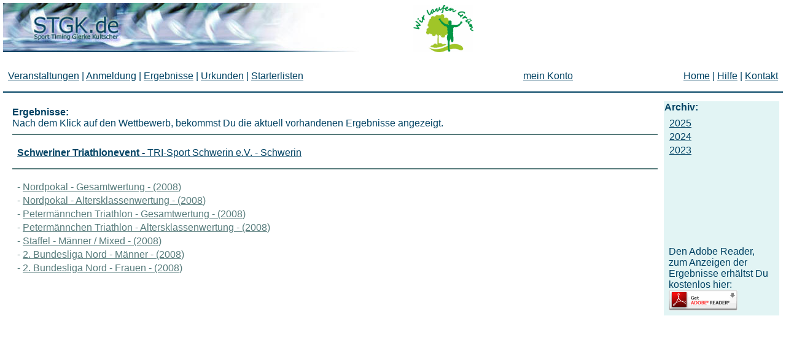

--- FILE ---
content_type: text/html
request_url: https://stgk.de/ergebnisse.asp?Code=905&aktuell=1
body_size: 6508
content:
<html>

<head>

<meta http-equiv="Content-Type" content="text/html; charset=windows-1252">
<title>Ergebnisse</title>
<link rel="stylesheet" type="text/css" href="Scripte/styles.css">
<meta name="Microsoft Border" content="b">
</head>

<body><!--msnavigation--><table dir="ltr" border="0" cellpadding="0" cellspacing="0" width="100%"><tr><!--msnavigation--><td valign="top">


<a href="default.asp">
<img border="0" src="images/stgk_logo.jpg" width="580" height="80"></a>
&nbsp;&nbsp;&nbsp;&nbsp;&nbsp;&nbsp;&nbsp;&nbsp;&nbsp;&nbsp;&nbsp;&nbsp;&nbsp;&nbsp;&nbsp;&nbsp;&nbsp;&nbsp;&nbsp;&nbsp;
<a target="_blank" href="Seiten/wlg/wlg.htm">
<img border="0" src="images/wlg.jpg" width="98" height="77"></a>&nbsp;&nbsp;&nbsp;&nbsp;&nbsp;&nbsp;&nbsp;&nbsp;&nbsp;&nbsp;&nbsp;&nbsp;&nbsp;&nbsp;&nbsp;
<div style="vertical-align: middle">
	&nbsp;</div>
<div style="vertical-align: middle">
	<table border="0" width="100%">
		<tr>
			<td><font face="Arial"><font color="#014263">
			<b><span style="font-weight: 400"><a href="Veranstaltungen.asp">Veranstaltungen</a></span></b> | </font>
			<a href="Anmeldungen.asp">
			<font color="#014263">Anmeldung</font></a><font color="#014263"> |
			<b><a href="Ergebnis.asp"><span style="font-weight: 400">Ergebnisse</span></a></b> |
			</font>
			<a href="Urkunden.asp">
			<font color="#014263">Urkunden</font></a><font color="#014263"> |
			</font>
			<a href="Starter.asp">
			<font color="#014263">Starterlisten</font></a></font></td>
			<td><font color="#014263" face="Arial"><u>
			<a href="mein_Konto"><font color="#014263">mein Konto</font></a></u></font></td>
			<td>
			<p align="right"><font face="Arial" color="#014263"><b>
			<span style="font-weight: 400"><a href="default.asp">Home</a></span></b> | 
			<a href="Seiten/Help/Hilfe.htm">Hilfe</a> | 
			<a href="mailto:holger@stgk.de;bernd@stgk.de;service@stgk.de?subject=STGK Kontakt">Kontakt</a></font></td>
		</tr>
	</table>
</div>
<hr color="#014263" style="vertical-align: middle"><div align="left">
	<table border="0" width="100%" cellspacing="1">
		<tr>
			<td valign="top">
<table border="0" width="100%">
	<tr>
		<td><b>Ergebnisse:</b><br>
		Nach dem Klick auf den Wettbewerb, bekommst Du die aktuell vorhandenen 
		Ergebnisse angezeigt.<hr color="#587C7C"> </td>
	</tr>
	<tr>
		<td>
		<table>
			<tbody>
				<tr>
					<td>
					<a target="_blank" href="http://www.trisportschwerin.de"><b>
					Schweriner Triathlonevent 
					- </b>
					TRI-Sport Schwerin e.V. 
					-
					Schwerin</a></td>
				</tr>
				</tbody>
		</table>
		<hr color="#587C7C"> </td>
	</tr>
	<tr>
		<td>
		<table>
			<tbody>
				<tr>
					<td><font face="Arial">
					<font color="#587C7C">- </font>
					<a target="_blank" href="https://www.stgk.de/Ergebnisse/2008/905/od-gesamt.pdf">
					<font color="#587C7C">
					Nordpokal 
					-
					Gesamtwertung 
					-
					(2008</font></a><font color="#587C7C">)</font></font></td>
				</tr>
				<tr>
					<td><font face="Arial">
					<font color="#587C7C">- </font>
					<a target="_blank" href="https://www.stgk.de/Ergebnisse/2008/905/od-ak.pdf">
					<font color="#587C7C">
					Nordpokal 
					-
					Altersklassenwertung 
					-
					(2008</font></a><font color="#587C7C">)</font></font></td>
				</tr>
				<tr>
					<td><font face="Arial">
					<font color="#587C7C">- </font>
					<a target="_blank" href="https://www.stgk.de/Ergebnisse/2008/905/jt-gesamt.pdf">
					<font color="#587C7C">
					Peterm&#228;nnchen Triathlon 
					-
					Gesamtwertung 
					-
					(2008</font></a><font color="#587C7C">)</font></font></td>
				</tr>
				<tr>
					<td><font face="Arial">
					<font color="#587C7C">- </font>
					<a target="_blank" href="https://www.stgk.de/Ergebnisse/2008/905/jt-ak.pdf">
					<font color="#587C7C">
					Peterm&#228;nnchen Triathlon 
					-
					Altersklassenwertung 
					-
					(2008</font></a><font color="#587C7C">)</font></font></td>
				</tr>
				<tr>
					<td><font face="Arial">
					<font color="#587C7C">- </font>
					<a target="_blank" href="https://www.stgk.de/Ergebnisse/2008/905/staffel-mix.pdf">
					<font color="#587C7C">
					Staffel 
					-
					M&#228;nner / Mixed 
					-
					(2008</font></a><font color="#587C7C">)</font></font></td>
				</tr>
				<tr>
					<td><font face="Arial">
					<font color="#587C7C">- </font>
					<a target="_blank" href="https://www.stgk.de/Ergebnisse/2008/905/buli-m.pdf">
					<font color="#587C7C">
					2. Bundesliga Nord 
					-
					M&#228;nner 
					-
					(2008</font></a><font color="#587C7C">)</font></font></td>
				</tr>
				<tr>
					<td><font face="Arial">
					<font color="#587C7C">- </font>
					<a target="_blank" href="https://www.stgk.de/Ergebnisse/2008/905/buli-w.pdf">
					<font color="#587C7C">
					2. Bundesliga Nord 
					-
					Frauen 
					-
					(2008</font></a><font color="#587C7C">)</font></font></td>
				</tr>
				</tbody>
		</table>
		</td>
	</tr>
	</table>

			</td>
			<td valign="top" bgcolor="#E2F4F4" width="15%">
			<b>Archiv:</b><table>
				<tbody>
					<tr>
						<td>
						<a href="Ergebnis_Archiv.asp?Jahr=2025&Code=905">
						2025</a></td>
					</tr>
					<tr>
						<td>
						<a href="Ergebnis_Archiv.asp?Jahr=2024&Code=905">
						2024</a></td>
					</tr>
					<tr>
						<td>
						<a href="Ergebnis_Archiv.asp?Jahr=2023&Code=905">
						2023</a></td>
					</tr>
					</tbody>
			</table>
			<p>&nbsp;<table>
				<tbody>
					<tr><td colspan=1 align="LEFT" width="100%"></td></tr></blockquote>
				</tbody>
			</table>
			<table cellspacing="1">
				<tbody>
					<tr>
						<td>&nbsp;<table id="table2">
				<tbody>
					<tr><td colspan=1 align="LEFT" width="100%"></td></tr></tbody>
			</table>
			<table id="table3">
				<tbody>
					<tr><td colspan=1 align="LEFT" width="100%"></td></tr></tbody>
			</table>
						<table width="100%">
							<tbody>
								<tr><td colspan=1 align="LEFT" width="100%"></td></tr></tbody>
						</table>
						<p>Den Adobe Reader, zum Anzeigen der Ergebnisse 
						erhältst Du kostenlos hier:<br>
						<a href="http://www.adobe.com/de/products/acrobat/readstep2.html">
						<img border="0" src="images/Adobe.gif" width="112" height="33"></a></td>
					</tr>
				</tbody>
			</table>
			</td>
		</tr>
	</table>
</div>

<!--msnavigation--></td></tr><!--msnavigation--></table><!--msnavigation--><table border="0" cellpadding="0" cellspacing="0" width="100%"><tr><td>



</td></tr><!--msnavigation--></table></body>

</html>
